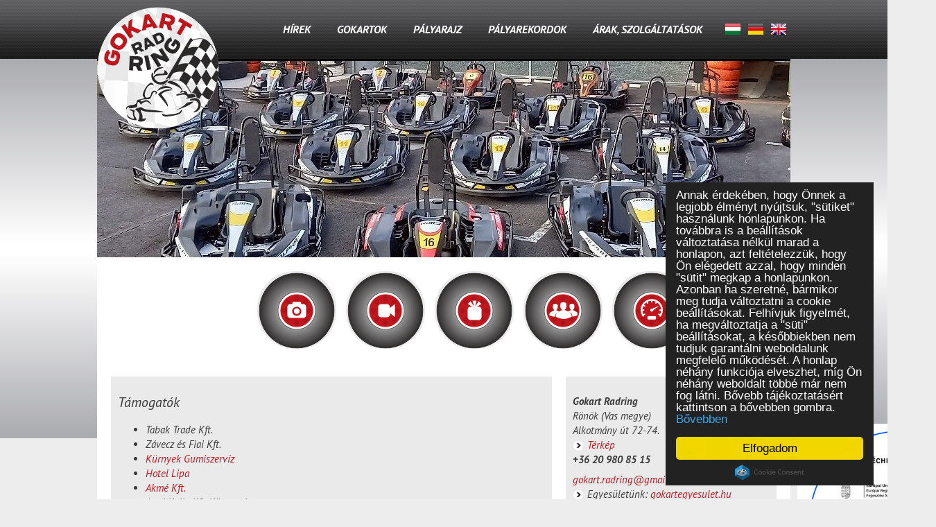

--- FILE ---
content_type: text/html; charset=utf-8
request_url: http://gokartradring.hu/hu/tamogatok
body_size: 3655
content:
<!DOCTYPE html>
<!--[if lt IE 7]>      <html class="no-js lt-ie9 lt-ie8 lt-ie7"> <![endif]-->
<!--[if IE 7]>         <html class="no-js lt-ie9 lt-ie8"> <![endif]-->
<!--[if IE 8]>         <html class="no-js lt-ie9"> <![endif]-->
<!--[if gt IE 8]><!--> <html class="no-js"> <!--<![endif]-->
    <head>
        <meta charset="utf-8">
        <meta http-equiv="X-UA-Compatible" content="IE=edge,chrome=1">
        <title>Támogatók - Radring gokart pálya Rönök, Vas megye</title>
        <meta name="description" content="">
        <meta name="keywords" content="">
        <meta name="viewport" content="width=device-width">

        <link rel="stylesheet" href="/sites/site/static/css/normalize.min.css">
        <link rel="stylesheet" href="/sites/site/static/css/main.css">
	<link rel="stylesheet" href="/sites/site/static/css/site.css?v=6">
	<script type="text/javascript" src="/controller/externals/jquery/jquery-1.9.1.js"></script>
        <script src="/sites/site/static/js/vendor/modernizr-2.6.2.min.js"></script>
	<script type="text/javascript" src="/controller/externals/prettyPhoto/js/jquery.prettyPhoto.js"></script>
	<link rel="stylesheet" href="/controller/externals/prettyPhoto/css/prettyPhoto.css" />
	<script src="http://malsup.github.com/jquery.cycle2.js"></script>
	<script type="text/javascript" src="/sites/site/static/js/raphael-min.js"></script>
	<script src="http://maps.googleapis.com/maps/api/js?v=3&sensor=false" type="text/javascript"></script>
	<script type="text/javascript" src="/sites/site/static/js/jquery.transform2d.js"></script>
	<script type="text/javascript" src="/sites/site/static/js/jquery.transform3d.js"></script>
	<script type="text/javascript" src="/sites/site/static/js/jquery-animate-css-rotate-scale.js"></script>
	<link rel="shortcut icon" href="/sites/site/static/img/favicon.png" type="image/x-icon" />
	<!--[if gte IE 9]>
	    <style type="text/css">
	      .gradient {
		 filter: none;
	      }
	    </style>
	  <![endif]-->
	  
<!-- Begin Cookie Consent plugin by Silktide - http://silktide.com/cookieconsent -->
<script type="text/javascript">
    window.cookieconsent_options = {"message":"Annak érdekében, hogy Önnek a legjobb élményt nyújtsuk, \"sütiket\" használunk honlapunkon. Ha továbbra is a beállítások változtatása nélkül marad a honlapon, azt feltételezzük, hogy Ön elégedett azzal, hogy minden \"sütit\" megkap a honlapunkon. Azonban ha szeretné, bármikor meg tudja változtatni a cookie beállításokat. Felhívjuk figyelmét, ha megváltoztatja a \"süti\" beállításokat, a későbbiekben nem tudjuk garantálni weboldalunk megfelelő működését. A honlap néhány funkciója elveszhet, míg Ön néhány weboldalt többé már nem fog látni. Bővebb tájékoztatásért kattintson a bővebben gombra.","dismiss":"Elfogadom","learnMore":"Bővebben","link":"/cookie-suti-szabalyzat","theme":"dark-floating"};
</script>

<script type="text/javascript" src="http://cdnjs.cloudflare.com/ajax/libs/cookieconsent2/1.0.9/cookieconsent.min.js"></script>
<!-- End Cookie Consent plugin -->

	  
    </head>
    <body>
        <!--[if lt IE 7]>
            <p class="chromeframe">You are using an <strong>outdated</strong> browser. Please <a href="http://browsehappy.com/">upgrade your browser</a> or <a href="http://www.google.com/chromeframe/?redirect=true">activate Google Chrome Frame</a> to improve your experience.</p>
        <![endif]-->
	<header>
	    <div class="content menus">
		<a href="/hu" class="logo"></a>
		<nav class="mainmenu1">
		    <ul>
						    <li>
				<a href="/hu/hirek" class="">Hírek</a>
			    </li>
						    <li>
				<a href="/hu/gokartok" class="">Gokartok</a>
			    </li>
						    <li>
				<a href="/hu/palyarajz" class="">Pályarajz</a>
			    </li>
						    <li>
				<a href="/hu/palyarekordok" class="">Pályarekordok</a>
			    </li>
						    <li>
				<a href="/hu/arak-szolgaltatasok" class="">Árak, szolgáltatások</a>
			    </li>
					    </ul>
		</nav>
		<nav class="lang-selector">
		    <ul>
			<li><a href="/hu" class="hu">Magyar</a></li>
			<li><a href="/de" class="de">Deutsch</a></li>
			<li><a href="/en" class="en">English</a></li>
		    </ul>
		</nav>
	    </div>
	    <div class="content">
				    <img src="/sites/site/static/img/sub-header.jpg" alt="" />
				<div class="mainmenu2">
		    			<div class="item">
			    <a href="/hu/galeria" class="icon icon-7"></a>
			    <a href="/hu/galeria" class="content">
				<div class="line1">Galéria</div>
				<div class="line2">Tekintsd meg a képeinket!</div>
			    </a>
			</div>
		    			<div class="item">
			    <a href="/hu/videok" class="icon icon-8"></a>
			    <a href="/hu/videok" class="content">
				<div class="line1">Videók</div>
				<div class="line2">Nézd meg a videóinkat!</div>
			    </a>
			</div>
		    			<div class="item">
			    <a href="/hu/ajandekutalvany" class="icon icon-9"></a>
			    <a href="/hu/ajandekutalvany" class="content">
				<div class="line1">Ajándékutalvány</div>
				<div class="line2">A legjobb meglepetés</div>
			    </a>
			</div>
		    			<div class="item">
			    <a href="/hu/tamogatok" class="icon icon-10"></a>
			    <a href="/hu/tamogatok" class="content">
				<div class="line1">Támogatók</div>
				<div class="line2">Szponzoraink és partnereink</div>
			    </a>
			</div>
		    			<div class="item">
			    <a href="/hu/palyarekordok" class="icon icon-11"></a>
			    <a href="/hu/palyarekordok" class="content">
				<div class="line1">Pályarekordok</div>
				<div class="line2">Meg tudod dönteni?</div>
			    </a>
			</div>
		    			<div class="item">
			    <a href="/hu/palyarajz" class="icon icon-12"></a>
			    <a href="/hu/palyarajz" class="content">
				<div class="line1">Pályarajz</div>
				<div class="line2">A Radring vonalvezetése</div>
			    </a>
			</div>
		    		</div>
	    </div>
	</header>
	<div class="content-container">
	    <div class="content">
		<h1>Támogatók</h1>

<ul>
	<li>Tabak Trade Kft.</li>
	<li>Závecz és Fiai Kft.</li>
	<li><a href="http://www.kurnyekgumi.hu/" target="_blank">Kürnyek Gumiszervíz</a></li>
	<li><a href="http://hotellipa.hu" target="_blank">Hotel Lipa</a></li>
	<li><a href="https://www.szerszamoutlet.hu/" target="_blank">Akmé Kft.</a></li>
	<li>Autó Kelly Kft. Körmend</li>
	<li>Titán Park Kft.</li>
	<li>Bike Tech</li>
	<li>Rácz Autókozmetika</li>
	<li>S.I.S. Körmend</li>
	<li><a href="http://andanterestaurant.hu" target="_blank">Andante Étterem</a></li>
	<li><a href="http://www.stgotthardpaintball.com" target="_blank">St. Gotthard Paintball</a></li>
	<li><a href="https://www.titanbeton.hu/" target="_blank">Titán Beton Kft.</a></li>
</ul>

<p>&nbsp;</p>

	    </div>
	    <aside>
		<p><strong><img alt="" src="/data/image/500x1000/2014/04/01/logo.png" style="width: 148px; height: 148px; float: right; margin-right: -20px; margin-top: -35px;" /></strong></p>

<p><strong>Gokart Radring</strong><br />
Rönök (Vas megye)<br />
Alkotmány út 72-74.<br />
<img alt="" src="/data/image/500x1000/2014/04/01/link-arrow.png" style="width: 16px; height: 16px; margin-right: 5px;" /><a href="http://gokartradring.hu/kapcsolat">Térkép</a><br />
<strong>+36 20 980 85 15</strong><br />
<a href="mailto:gokart.radring@gmail.com">gokart.radring@gmail.com</a><br />
<img alt="" src="/data/image/500x1000/2014/04/01/link-arrow.png" style="width: 16px; height: 16px; margin-right: 5px;" />Egyesületünk: <a href="http://gokartegyesulet.hu">gokartegyesulet.hu</a></p>

<p>Az év végéig így tartunk nyitva:<br />
Október 11-12.: 12-18 óra<br />
18-19.: 12-18 óra<br />
23-24-25-26.: 12-18 óra<br />
November 02.: 12-17 óra<br />
08-09.: 12-17 óra<br />
Esős időben&nbsp;nem vagyunk nyitva! Pályafoglalás:<br />
-&nbsp;a&nbsp;<a href="mailto:gokart.radring@gmail.com">gokart.radring@gmail.com</a>&nbsp;címen<br />
-&nbsp;vagy a&nbsp;<a href="https://www.facebook.com/radring" target="_blank">Facebook&nbsp;oldalunkon</a>.</p>

<p>Továbbra is ajánljuk Ajándékutalványainkat, mert az igazi meglepetés: ÉLMÉNYT adni!</p>

<p>Részletek az <strong><a href="http://gokartradring.hu/ajandekutalvany">Ajándékutalvány</a></strong> ikon alatt!</p>

<table>
	<tbody>
		<tr>
			<td><a href="https://www.facebook.com/radring" target="_blank"><font color="#000000"><img alt="" src="/data/image/500x1000/2021/09/25/facebook-icon.png" style="width: 48px; height: 48px;" /></font></a></td>
			<td style="padding-left:5px"><a href="https://www.facebook.com/radring" target="_blank"><font color="#000000">A legfrissebb híreinkért kattints<br />
			a facebook oldalunkra!</font></a></td>
		</tr>
	</tbody>
</table>

	    </aside>
	    <div class="clear"></div>
	</div>
	<footer>
	    <div class="content">
		<ul class="list-1">
		    		    <li>
			<a href="/hu/nyitolap" class="">Nyitólap</a>
		    </li>
		    			<li>
			    <a href="/hu/hirek" class="">Hírek</a>
			</li>
		    			<li>
			    <a href="/hu/gokartok" class="">Gokartok</a>
			</li>
		    			<li>
			    <a href="/hu/palyarajz" class="">Pályarajz</a>
			</li>
		    			<li>
			    <a href="/hu/palyarekordok" class="">Pályarekordok</a>
			</li>
		    			<li>
			    <a href="/hu/arak-szolgaltatasok" class="">Árak, szolgáltatások</a>
			</li>
		    		</ul>
		<ul class="list-2">
		    			<li>
			    <a href="/hu/galeria" class="">Galéria</a>
			</li>
		    			<li>
			    <a href="/hu/videok" class="">Videók</a>
			</li>
		    			<li>
			    <a href="/hu/szabalyzat" class="">Szabályzat</a>
			</li>
		    			<li>
			    <a href="/hu/kapcsolat" class="">Kapcsolat</a>
			</li>
		    			<li>
			    <a href="/hu/tamogatok" class="current">Támogatók</a>
			</li>
		    		</ul>
		<ul class="list-3">
		    			<li>
			    <a href="/hu/szep-kartya" class="">SZÉP kártya</a>
			</li>
		    			<li>
			    <a href="/hu/ajandekutalvany" class="">Ajándékutalvány</a>
			</li>
		    		    <li><a href="/hu">Magyar</a></li>
		    <li><a href="/de">Deutsch</a></li>
		    <li><a href="/en">English</a></li>
		</ul>
		<a href="http://gokartradring.hu/a-gokart-radring-kft-eszkozallomanyanak-komplex-fejlesztese" style="display:block;position:absolute;right:-210px;top:-525px;">
		    <img width="200px" src="https://gokartradring.hu/2020.jpg" alt="Széchenyi 2020">
		</a>
		   
		
	
		<a href="http://virtuartkft.hu" target="_blank" class="virtuart">webdesign & webhosting</a>
	    </div>
	</footer>
        <script src="/sites/site/static/js/main.js?v=3"></script>
		
		<script>
		  (function(i,s,o,g,r,a,m){i['GoogleAnalyticsObject']=r;i[r]=i[r]||function(){
		  (i[r].q=i[r].q||[]).push(arguments)},i[r].l=1*new Date();a=s.createElement(o),
		  m=s.getElementsByTagName(o)[0];a.async=1;a.src=g;m.parentNode.insertBefore(a,m)
		  })(window,document,'script','//www.google-analytics.com/analytics.js','ga');

		  ga('create', 'UA-43797406-11', 'gokartradring.hu');
		  ga('send', 'pageview');

		</script>
    </body>
</html>


--- FILE ---
content_type: text/css
request_url: http://gokartradring.hu/sites/site/static/css/site.css?v=6
body_size: 2904
content:
/* 
    Document   : site
    Created on : 2013.01.16., 14:52:41
    Author     : Péter
    Description:
        Purpose of the stylesheet follows.
*/

@import url(http://fonts.googleapis.com/css?family=PT+Sans:400,700,400italic,700italic);

/* These create the flashes */
@-webkit-keyframes hover {
    0% { background: #ffffff }
    100% {
	background: #db1e1a; /* Old browsers */
	/* IE9 SVG, needs conditional override of 'filter' to 'none' */
	background: url([data-uri]);
	background: -moz-linear-gradient(top,  #db1e1a 0%, #af1e1b 100%); /* FF3.6+ */
	background: -webkit-gradient(linear, left top, left bottom, color-stop(0%,#db1e1a), color-stop(100%,#af1e1b)); /* Chrome,Safari4+ */
	background: -webkit-linear-gradient(-45deg,  #db1e1a 0%,#af1e1b 100%); /* Chrome10+,Safari5.1+ */
	background: -o-linear-gradient(top,  #db1e1a 0%,#af1e1b 100%); /* Opera 11.10+ */
	background: -ms-linear-gradient(top,  #db1e1a 0%,#af1e1b 100%); /* IE10+ */
	background: linear-gradient(-45deg,  #db1e1a 0%,#af1e1b 100%); /* W3C */
	filter: progid:DXImageTransform.Microsoft.gradient( startColorstr='#db1e1a', endColorstr='#af1e1b',GradientType=0 ); /* IE6-8 */
    }
}
@-moz-keyframes hover {
    0% { background: #ffffff }
    100% {
	background: #db1e1a; /* Old browsers */
	/* IE9 SVG, needs conditional override of 'filter' to 'none' */
	background: url([data-uri]);
	background: -moz-linear-gradient(top,  #db1e1a 0%, #af1e1b 100%); /* FF3.6+ */
	background: -webkit-gradient(linear, left top, left bottom, color-stop(0%,#db1e1a), color-stop(100%,#af1e1b)); /* Chrome,Safari4+ */
	background: -webkit-linear-gradient(-45deg,  #db1e1a 0%,#af1e1b 100%); /* Chrome10+,Safari5.1+ */
	background: -o-linear-gradient(top,  #db1e1a 0%,#af1e1b 100%); /* Opera 11.10+ */
	background: -ms-linear-gradient(top,  #db1e1a 0%,#af1e1b 100%); /* IE10+ */
	background: linear-gradient(-45deg,  #db1e1a 0%,#af1e1b 100%); /* W3C */
	filter: progid:DXImageTransform.Microsoft.gradient( startColorstr='#db1e1a', endColorstr='#af1e1b',GradientType=0 ); /* IE6-8 */
    }
}
@-ms-keyframes hover {
    0% { background: #ffffff }
    100% {
	background: #db1e1a; /* Old browsers */
	/* IE9 SVG, needs conditional override of 'filter' to 'none' */
	background: url([data-uri]);
	background: -moz-linear-gradient(top,  #db1e1a 0%, #af1e1b 100%); /* FF3.6+ */
	background: -webkit-gradient(linear, left top, left bottom, color-stop(0%,#db1e1a), color-stop(100%,#af1e1b)); /* Chrome,Safari4+ */
	background: -webkit-linear-gradient(-45deg,  #db1e1a 0%,#af1e1b 100%); /* Chrome10+,Safari5.1+ */
	background: -o-linear-gradient(top,  #db1e1a 0%,#af1e1b 100%); /* Opera 11.10+ */
	background: -ms-linear-gradient(top,  #db1e1a 0%,#af1e1b 100%); /* IE10+ */
	background: linear-gradient(-45deg,  #db1e1a 0%,#af1e1b 100%); /* W3C */
	filter: progid:DXImageTransform.Microsoft.gradient( startColorstr='#db1e1a', endColorstr='#af1e1b',GradientType=0 ); /* IE6-8 */
    }
}
@-o-keyframes hover {
    0% { background: #ffffff }
    100% {
	background: #db1e1a; /* Old browsers */
	/* IE9 SVG, needs conditional override of 'filter' to 'none' */
	background: url([data-uri]);
	background: -moz-linear-gradient(top,  #db1e1a 0%, #af1e1b 100%); /* FF3.6+ */
	background: -webkit-gradient(linear, left top, left bottom, color-stop(0%,#db1e1a), color-stop(100%,#af1e1b)); /* Chrome,Safari4+ */
	background: -webkit-linear-gradient(-45deg,  #db1e1a 0%,#af1e1b 100%); /* Chrome10+,Safari5.1+ */
	background: -o-linear-gradient(top,  #db1e1a 0%,#af1e1b 100%); /* Opera 11.10+ */
	background: -ms-linear-gradient(top,  #db1e1a 0%,#af1e1b 100%); /* IE10+ */
	background: linear-gradient(-45deg,  #db1e1a 0%,#af1e1b 100%); /* W3C */
	filter: progid:DXImageTransform.Microsoft.gradient( startColorstr='#db1e1a', endColorstr='#af1e1b',GradientType=0 ); /* IE6-8 */
    }
}
@keyframes hover {
    0% { background: #ffffff }
    100% {
	background: #db1e1a; /* Old browsers */
	/* IE9 SVG, needs conditional override of 'filter' to 'none' */
	background: url([data-uri]);
	background: -moz-linear-gradient(top,  #db1e1a 0%, #af1e1b 100%); /* FF3.6+ */
	background: -webkit-gradient(linear, left top, left bottom, color-stop(0%,#db1e1a), color-stop(100%,#af1e1b)); /* Chrome,Safari4+ */
	background: -webkit-linear-gradient(-45deg,  #db1e1a 0%,#af1e1b 100%); /* Chrome10+,Safari5.1+ */
	background: -o-linear-gradient(top,  #db1e1a 0%,#af1e1b 100%); /* Opera 11.10+ */
	background: -ms-linear-gradient(top,  #db1e1a 0%,#af1e1b 100%); /* IE10+ */
	background: linear-gradient(-45deg,  #db1e1a 0%,#af1e1b 100%); /* W3C */
	filter: progid:DXImageTransform.Microsoft.gradient( startColorstr='#db1e1a', endColorstr='#af1e1b',GradientType=0 ); /* IE6-8 */
    }
}

a {color: #c0171e; text-decoration: none;}
a:hover {text-decoration: underline;}

body {
    background: url(../img/body-bg.png) repeat-x #ededed;
    font-size: 15px;
    color: #3a3a3b;
    font-family: 'PT Sans', sans-serif;ó
}
.clear {
    clear: both;
}
header {}
header .content {
    width: 1000px;
    margin: 0 auto;
    position: relative;

}
header .content.menus {
    height: 85px;

}
header .content a.logo {
    width: 176px;
    height: 176px;
    background: url(../img/header-logo.png) no-repeat;
    display: block;
    position: absolute;
    top: 10px;
    z-index: 1000;
}
header .content .mainmenu1 {
    position: absolute;
    right: 110px;
    top: 0;
}
header .content .mainmenu1 ul {
    margin: 0;
}
header .content .mainmenu1 ul li {
    display: inline-block;
}
header .content .mainmenu1 ul li a {
    font-family: 'PT Sans', sans-serif;
    color: white;
    text-transform: uppercase;
    font-style: italic;
    font-weight: bold;
    text-decoration: none;
    font-size: 16px;
    padding: 31px 17px 32px;
    display: block;
    -webkit-transition: -webkit-box-shadow, background 0.2s linear;      -moz-transition: -moz-box-shadow, background 0.2s linear;      -ms-transition: -moz-box-shadow, background 0.2s linear;      -o-transition: -o-box-shadow, background 0.2s linear;      
    transition: background 0.2s linear;                                                
}
header .content .mainmenu1 ul li a.selected {}
header .content .mainmenu1 ul li a:hover {
    background: #db1e1a; /* Old browsers */
    /* IE9 SVG, needs conditional override of 'filter' to 'none' */
    background: url([data-uri]);
    background: -moz-linear-gradient(top,  #db1e1a 0%, #af1e1b 100%); /* FF3.6+ */
    background: -webkit-gradient(linear, left top, left bottom, color-stop(0%,#db1e1a), color-stop(100%,#af1e1b)); /* Chrome,Safari4+ */
    background: -webkit-linear-gradient(-45deg,  #db1e1a 0%,#af1e1b 100%); /* Chrome10+,Safari5.1+ */
    background: -o-linear-gradient(top,  #db1e1a 0%,#af1e1b 100%); /* Opera 11.10+ */
    background: -ms-linear-gradient(top,  #db1e1a 0%,#af1e1b 100%); /* IE10+ */
    background: linear-gradient(-45deg,  #db1e1a 0%,#af1e1b 100%); /* W3C */
    filter: progid:DXImageTransform.Microsoft.gradient( startColorstr='#db1e1a', endColorstr='#af1e1b',GradientType=0 ); /* IE6-8 */

    -webkit-animation: hover 0.5s 1;
    -moz-animation: hover 0.5s 1;
    -ms-animation: hover 0.5s 1;
    -o-animation: hover 0.5s 1;
    animation: hover 0.5s 1;
    /*background: #063d4c;*/
    /* text-shadow: 0px 0px 2px #11afda; */
}
header .content .lang-selector {
    position: absolute;
    right: 0;
    top: 33px;
}
header .content .lang-selector ul {
    margin: 0;
    padding: 0;
}
header .content .lang-selector ul li {
    display: inline-block;
    margin-right: 5px;
}
header .content .lang-selector ul li a {
    width: 24px;
    height: 18px;
    display: block;
    text-indent: -10000px;
}
header .content .lang-selector ul li a.hu {
    background: url(../img/flag-hu.png) no-repeat;
}
header .content .lang-selector ul li a.en {
    background: url(../img/flag-en.png) no-repeat;
}
header .content .lang-selector ul li a.de {
    background: url(../img/flag-de.png) no-repeat;
}
header .content .slideshow-container {
    height: 417px;
    overflow: hidden;
    position: relative;
}
header .content .slideshow-container .items {}
header .content .slideshow-container .items .item {}
header .content .slideshow-container .items .item img {}
header .content .slideshow-container .prev {
    width: 43px;
    height: 43px;
    display: block;
    background: url(../img/prev.png) no-repeat;
    position: absolute;
    margin-top: -21px;
    top: 50%;
    left: 20px;
    z-index: 1000;
    text-indent: -10000px;
    cursor: pointer;
}
header .content .slideshow-container .next {
    width: 43px;  height: 43px;  display: block;  
    background: url(../img/next.png) no-repeat;  position: absolute;  margin-top: -21px;  top: 50%;  
    right: 20px;
    z-index: 1000;
    text-indent: -10000px;
    cursor: pointer;
}
header .content .mainmenu2 {
    background: white;
    height: 112px;
    padding: 20px 10px;
    text-align: right;
}
header .content .mainmenu2 .item {
    background: #e9e9e9;      text-decoration: none;  border-radius: 54px;
    padding-left: 2px;
}
header .content .mainmenu2 .item a.icon {
    left: 2px;
    top: 2px;
    position: absolute;
    width: 110px;
    height: 110px;
    z-index: 1000;
}
header .content .mainmenu2 .item a.icon.icon-7 {
    background: url(../img/menu2-galeria.png) no-repeat;
}
header .content .mainmenu2 .item a.icon.icon-8 {
    background: url(../img/menu2-videok.png) no-repeat;
}
header .content .mainmenu2 .item a.icon.icon-9 {
    background: url(../img/menu2-ajandekutalvany.png) no-repeat;
}
header .content .mainmenu2 .item a.icon.icon-10 {
    background: url(../img/menu2-tamogatok.png) no-repeat;
}
header .content .mainmenu2 .item a.icon.icon-11 {
    background: url(../img/menu2-palyarekordok.png) no-repeat;
}
header .content .mainmenu2 .item a.icon.icon-12 {
    background: url(../img/menu2-palyarajz.png) no-repeat;
}
header .content .mainmenu2 .item .content {
    position: absolute;
    height: 108px;
    width: 200px;
    overflow: hidden;
    left: 12px;
    top: 3px;
    background: #e9e9e9;
    display: none;
    padding-left: 110px;
    text-decoration: none;
    border-radius: 54px;
}
header .content .mainmenu2 .item .content .line1 {
    font-family: 'PT Sans', sans-serif;
    font-size: 24px;
    color: #595959;
    font-weight: normal;
    text-decoration: none;
    padding-top: 25px;
    text-align: left;
}
header .content .mainmenu2 .item .content .line2 {
    font-family: 'PT Sans', sans-serif;
    font-size: 16px;
    color: #595959;
    font-weight: normal;
    text-decoration: none;
    text-align: left;
}
.content-container {
    width: 960px;
    margin: 0 auto;
    padding: 20px;
    background: white;
    font-style: italic;
}
.content-container .content {
    min-height: 50px;
    background: #eaeaea;
    width: 616px;
    margin-right: 20px;
    float: left;
    padding: 10px;
}
.content-container .content h1{
    font-size: 20px;
    font-weight: normal;
}
.content-container .content + aside {
    min-height: 50px;
    background: #eaeaea;  
    width: 284px;    
    float: left;
    padding: 10px;
}
footer {
    background: url(../img/footer-bg.png) repeat-x;
    height: 181px;
}
footer .content {
    width: 1000px;
    margin: 0 auto;
    position: relative;
}
footer .content ul {
    position: absolute;
    top: 10px;
    margin: 0;
    padding: 0;
    list-style-type: none;
    top: 8px;
}
footer .content ul li {
    line-height: 19px;
}
footer .content ul li a {
    font-family: 'PT Sans', sans-serif;
    font-size: 14px;
    color: #eaeaea;
    text-decoration: none;
    font-style: italic;
}
footer .content ul li a:hover {}
footer .content .list-1 {
    left: 20px;
}
footer .content .list-2 {
    left: 180px;
}
footer .content .list-3 {
    left: 340px;
}
footer .content a.perfect-change {
    width: 312px;
    height: 92px;
    background: url(../img/perfect-change.png) no-repeat;
    display: block;
    position: absolute;
    right: 0;
    top: 25px;
}
footer .content a.virtuart {
    background: url(../img/virtuart.png) no-repeat;
    display: block;
    font-family: 'PT Sans', sans-serif;  
    font-size: 10px;  
    color: #999999;  text-decoration: none;  
    width: 130px;
    position: absolute;
    left: 50%;
    margin-left: -65px;
    padding-top: 28px;
    top: 115px;
    text-align: center;
    font-weight: bold;
}

.mainmenu2 .item {
    position: relative;
    /* background-color: #f0f0f0; */
    /* float: right; */
    width: 112px;
    margin: 0px 5px;
    height: 112px;
    /* border: 2px solid #ddd; */
    -moz-border-radius: 30px;
    /* -webkit-border-radius: 30px; */
    /* border-radius: 30px; */
    -moz-box-shadow: 1px 1px 3px #555;
    /* -webkit-box-shadow: 1px 1px 3px #555; */
    /* box-shadow: 1px 1px 3px #555; */
    cursor: pointer;
    overflow: hidden;
    display: inline-block;
}

.gallery {}
.gallery .gallery-item {
    float: left;
    margin-right: 30px;
    margin-bottom: 30px;
    width: 293px;
}
.gallery .gallery-item a{
    color: #444142;
    text-decoration: none;
    display: block;
}
.gallery .gallery-item.last {
    margin-right: 0;
}
.gallery .gallery-item .title {
    margin-bottom: 9px;
}

.gallery-img {
    display: block;
    float: left;
    margin: 0 20px 20px 0;
}
.gallery-img.last {
    margin-right: 0;
}

.pager {

}
.pager a, .pager span {
    font-size: 10px;
    color: #666666;
    display:inline-block;
    padding:5px 7px;
    text-decoration:none;
    font-weight: bold;
}
.pager a.arrow {
    font-size: 14px;
    position: relative;
    top: 0px;
    padding: 2px 7px;
}
.pager a:hover {
    background:#eaeade;
    color: black;
}
.pager span {
    color:#999;
    text-decoration:none;

}


--- FILE ---
content_type: application/javascript
request_url: http://gokartradring.hu/sites/site/static/js/main.js?v=3
body_size: 551
content:

$("a[rel^='prettyPhoto']").prettyPhoto({
    theme: 'pp_default', /* pp_default / light_rounded / dark_rounded / light_square / dark_square / facebook */
    autoplay: true, /* Automatically start videos: True/False */
    overlay_gallery: false, /* If set to true, a gallery will overlay the fullscreen image on mouse over */
    social_tools: '',
    deeplinking: false
});


$('.mainmenu2 > .item').hover(
	function() {
	    var $this = $(this);
	    expand($this);
	},
	function() {
	    var $this = $(this);
	    collapse($this);
	}
);
function expand($elem) {
    var angle = 0;
    var t = setInterval(function() {
	if (angle == 1440) {
	    clearInterval(t);
	    return;
	}
	angle += 40;
	$('.icon', $elem).stop().animate({rotate: '+=-40deg'}, 0);
    }, 10);
    $elem.stop().animate({width: '320px'}, 1000)
	    .find('.content').fadeIn(400, function() {
	$(this).find('.text').stop(true, true).fadeIn(600);
    });
}
function collapse($elem) {
    var angle = 1440;
    var t = setInterval(function() {
	if (angle == 0) {
	    clearInterval(t);
	    return;
	}
	angle -= 40;
	$('.icon', $elem).stop().animate({rotate: '+=40deg'}, 0);
    }, 10);
    $elem.stop().animate({width: '112px'}, 1000)
	    .find('.content').stop(true, true).fadeOut().find('.text').stop(true, true).fadeOut();
}

--- FILE ---
content_type: text/plain
request_url: https://www.google-analytics.com/j/collect?v=1&_v=j102&a=1794771625&t=pageview&_s=1&dl=http%3A%2F%2Fgokartradring.hu%2Fhu%2Ftamogatok&ul=en-us%40posix&dt=T%C3%A1mogat%C3%B3k%20-%20Radring%20gokart%20p%C3%A1lya%20R%C3%B6n%C3%B6k%2C%20Vas%20megye&sr=1280x720&vp=1280x720&_u=IEBAAAABAAAAACAAI~&jid=688453613&gjid=675623639&cid=46335771.1768891841&tid=UA-43797406-11&_gid=1026014396.1768891841&_r=1&_slc=1&z=1098992913
body_size: -285
content:
2,cG-8120ERFF9P